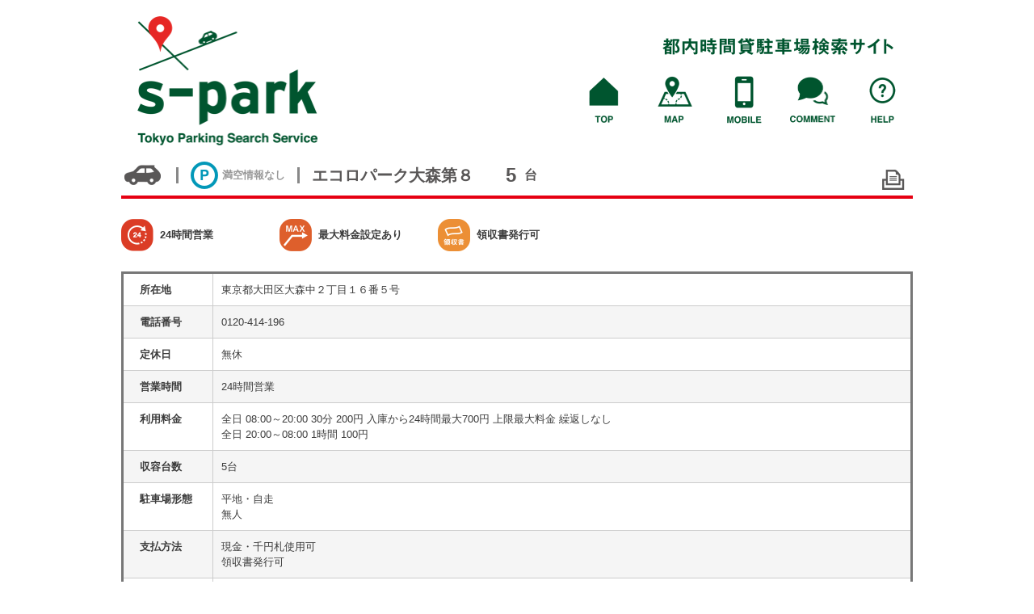

--- FILE ---
content_type: text/html; charset=UTF-8
request_url: https://www.s-park.jp/map/10008
body_size: 5806
content:
<!DOCTYPE html>
<html lang="ja">
<head>
<meta charset="utf-8">
<meta http-equiv="X-UA-Compatible" content="IE=edge" />
<title>エコロパーク大森第８ | パーキングをお探しならs-park 都内の駐車場検索</title>

<meta name="description" content="s-parkは、駐車場運営事業者に関わらず都内全域の四輪・バイク・大型バスの駐車場を網羅した時間貸駐車場案内サイトです。詳細な駐車場情報の他、リアルタイム満空情報、ルート検索、ストリートビュー等多彩な機能を活用できます。" />
<meta name="keywords" content="パーキング,コインパーキング,駐車場,時間貸駐車場,エスパーク,エコロパーク大森第８" />
<link rel="stylesheet" type="text/css" href="/css/common.css?0.109" />
<link rel="stylesheet" type="text/css" href="/css/layout.css?0.109" />
<link rel="stylesheet" type="text/css" href="/css/map_view.css?0.109" />
<link rel="stylesheet" type="text/css" href="/css/print.css" media="print" />
<script type="text/javascript" src="//maps.googleapis.com/maps/api/js?v=quarterly&client=gme-tokyometropolitan4&libraries=geometry&language=ja&region=jp&callback=Function.prototype"></script>
<script type="text/javascript" src="/js/jquery.min.js?0.109"></script>
<script type="text/javascript" src="/js/common.js?0.109"></script>
<script type="text/javascript" src="/js/map_view.js?0.109"></script>
<!-- Google tag (gtag.js) -->
<script async src="https://www.googletagmanager.com/gtag/js?id=G-LCLR2XP9H6"></script>
<script>
  window.dataLayer = window.dataLayer || [];
  function gtag(){dataLayer.push(arguments);}
  gtag('js', new Date());

  gtag('config', 'G-LCLR2XP9H6');
</script>
<script type="text/javascript">
_.photoUrl = 'https://spark-photo.s3.ap-northeast-1.amazonaws.com/photo/';
</script>

<link rel="shortcut icon" href="/favicon.ico" />
</head>
<body id="body_map" class="body_map_view body_map_view_0">

<header>
  <h1><a href="/"><ins>s-park</ins></a></h1>
  <h2><ins>都内駐車場案内サイト</ins></h2>

  <ul><li class="hmenu_"><a href="/?ref=hmenu"><ins>TOP</ins></a></li><li class="hmenu_map"><a href="/map?ref=hmenu" class="active"><ins>MAP</ins></a></li><li class="hmenu_mobile"><a href="/mobile?ref=hmenu"><ins>MOBILE</ins></a></li><li class="hmenu_contact"><a href="/contact?ref=hmenu"><ins>CONTACT</ins></a></li><li class="hmenu_help"><a href="/help?ref=hmenu"><ins>HELP</ins></a></li></ul></header>

<div id="main">

<h2 class="ttl ttl_0"><code class="vcl vcl_0"></code><hr /><span class="ttl_va"><code class="mkr mkr_0"></code><ins>満空情報なし</ins><hr /></span><span>エコロパーク大森第８</span><span class="capacity">5<small>台</small></span><code class="print"></code></h2>
<div id="map_view_cont">
  <div class="brandLogo brandLogo_11"></div>

<div class="flags cf"><span><code class="flag flag_0_0"></code><ins>24時間営業</ins></span><span><code class="flag flag_0_1"></code><ins>最大料金設定あり</ins></span><span><code class="flag flag_0_2"></code><ins>領収書発行可</ins></span></div>
<div id="tblWrapper">
<table class="detail">
<tr><th>所在地</th><td>東京都大田区大森中２丁目１６番５号</td></tr><tr class="bg"><th>電話番号</th><td>0120-414-196</td></tr><tr><th>定休日</th><td>無休</td></tr><tr class="bg"><th>営業時間</th><td>24時間営業</td></tr><tr><th>利用料金</th><td>全日 08:00～20:00 30分 200円 入庫から24時間最大700円 上限最大料金 繰返しなし<br />
全日 20:00～08:00 1時間 100円</td></tr><tr class="bg"><th>収容台数</th><td>5台</td></tr><tr><th>駐車場形態</th><td>平地・自走<br />
無人</td></tr><tr class="bg"><th>支払方法</th><td>現金・千円札使用可<br />
領収書発行可</td></tr><tr><th>写真</th><td><div id="images" class="cf"></div></td></tr><tr class="bg"><th>運営会社HP</th><td><a href="http://www.ecolocity.co.jp" target="_blank">http://www.ecolocity.co.jp</a></td></tr></table>

</div>

<p class="notice"><span>※駐車場情報は、細心の注意を払って更新しておりますが、現状と異なる場合もございます。ご利用前には必ず料金等をご確認下さい。</span></p>

<div id="map_wrapper2">
  <div id="map_canvas2"></div>
</div>

<div id="map_footer" class="cf">
  <div id="qrcode"><img src="/qr?d=http://www.s-park.jp/map/10008&s=3" /></div>  <div id="mysparkBtn"><code></code><span>ブラウザに保存</span></div>
  <div id="svBtn"><code></code><span>ストリートビュー</span></div>
  <div id="routeBtn"><code></code><span>現在地からルート</span></div>
  <div id="routeDep"><form id="routeDepFrm"><span><input type="text" name="dep" placeholder="出発地" size="20" /></span><button type="submit">からのルート</button></form></div>

  <div id="gmBtn"><span>Googleマップで開く</span></div>
</div>

</div><!-- map_view_cont -->


<script type="text/javascript">
<!--

var _DATA = {"id":10008,"tab":0,"lat":35.567518,"lng":139.734705,"coordinate":["35.567518,139.734705"],"va":0,"images":[["park\/10008\/20251205_wxmy36te.jpg",1280,960,0],["park\/10008\/20251205_bgwpwljt.jpg",1280,960,0],["park\/10008\/20251129_v3x7g02u.jpg",1280,960,0],["park\/10008\/20251129_pacvwkbn.jpg",1280,960,0]]};

$(function(){
  _.js.mapload();
});

// -->
</script>

</div>

<footer>
  <ul><li><a href="/privacy?ref=fmenu">プライバシーポリシー</a></li><li><a href="/copyright?ref=fmenu">著作権について</a></li><li><a href="/aboutLink?ref=fmenu">リンクについて</a></li><li><a href="/aboutInfo?ref=fmenu">駐車場情報に関して</a></li></ul>  <div class="copyright"><span>Copyright &copy; Tokyo Metropolitan</span><span>Public Corporation</span><span>for Road Improvement and</span><span>Management, All rights reserved.</span></div>
</footer>

</body>
</html>


--- FILE ---
content_type: text/css
request_url: https://www.s-park.jp/css/common.css?0.109
body_size: 811
content:
body {
  position: relative;
  margin: 0;
  font:13px/1.231 sans-serif;*font-size:small;*font:x-small;
  color: #3C3C3C;
  -webkit-text-size-adjust:none;
  -ms-touch-action: none;
}

body.IE {
  font-family: "游ゴシック体", "Yu Gothic", "メイリオ", "Meiryo", sans-serif;
}

h1, h2, h3, h4, h5, h6, p, pre, form, input, select {margin:0;}
form, input, select, button, textarea {vertical-align: middle;}

a {text-decoration: none; color: #04a;}
em {color: red; font-style: normal;}
img {
  vertical-align: top;
  -webkit-touch-callout: none;
}

.cf:after {
  content:"";
  display:block;
  clear:both;
}


.pager {padding: 5px 0; color: #888;}
.pager u {font-weight: bold; color: #333; text-decoration: none; border-bottom: 2px solid #333;}





/* gmap 3.34~ */
.gm-style .gm-style-mtc div {
  font-size: 11px !important;
  font-weight: 500 !important;
}
.gm-style .gm-style-mtc > div {height: 33px !important;}
